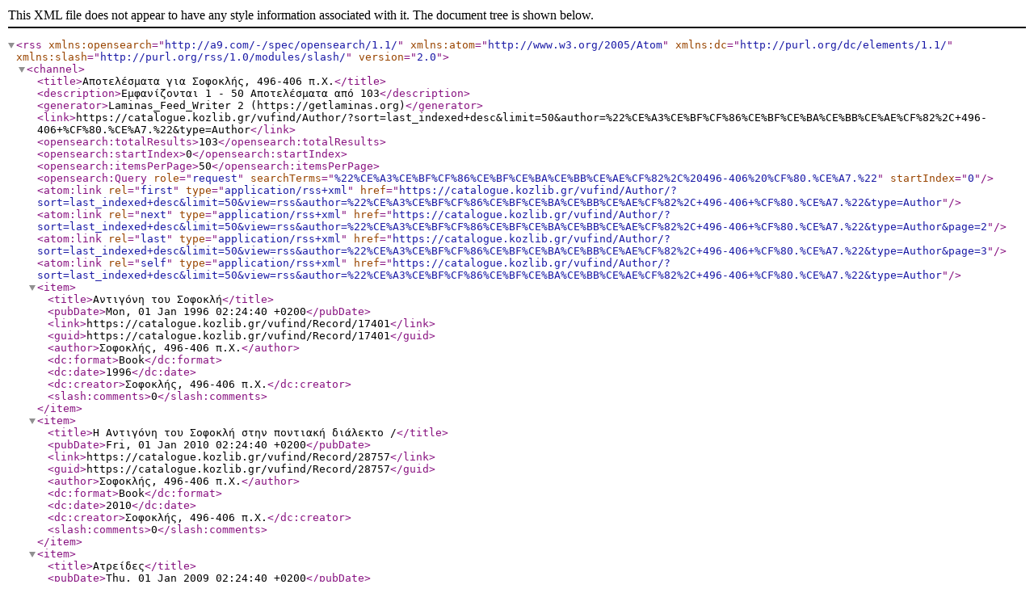

--- FILE ---
content_type: text/xml;charset=UTF-8
request_url: https://catalogue.kozlib.gr/vufind/Author/?author=%22%CE%A3%CE%BF%CF%86%CE%BF%CE%BA%CE%BB%CE%AE%CF%82%2C+496-406+%CF%80.%CE%A7.%22&type=Author&view=rss
body_size: 3064
content:
<?xml version="1.0" encoding="UTF-8"?>
<rss version="2.0" xmlns:opensearch="http://a9.com/-/spec/opensearch/1.1/" xmlns:atom="http://www.w3.org/2005/Atom" xmlns:dc="http://purl.org/dc/elements/1.1/" xmlns:slash="http://purl.org/rss/1.0/modules/slash/">
  <channel>
    <title>Αποτελέσματα για Σοφοκλής, 496-406 π.Χ.</title>
    <description>Εμφανίζονται 1 - 50 Αποτελέσματα από 103</description>
    <generator>Laminas_Feed_Writer 2 (https://getlaminas.org)</generator>
    <link>https://catalogue.kozlib.gr/vufind/Author/?sort=last_indexed+desc&amp;limit=50&amp;author=%22%CE%A3%CE%BF%CF%86%CE%BF%CE%BA%CE%BB%CE%AE%CF%82%2C+496-406+%CF%80.%CE%A7.%22&amp;type=Author</link>
    <opensearch:totalResults>103</opensearch:totalResults>
    <opensearch:startIndex>0</opensearch:startIndex>
    <opensearch:itemsPerPage>50</opensearch:itemsPerPage>
    <opensearch:Query role="request" searchTerms="%22%CE%A3%CE%BF%CF%86%CE%BF%CE%BA%CE%BB%CE%AE%CF%82%2C%20496-406%20%CF%80.%CE%A7.%22" startIndex="0"/>
    <atom:link rel="first" type="application/rss+xml" href="https://catalogue.kozlib.gr/vufind/Author/?sort=last_indexed+desc&amp;limit=50&amp;view=rss&amp;author=%22%CE%A3%CE%BF%CF%86%CE%BF%CE%BA%CE%BB%CE%AE%CF%82%2C+496-406+%CF%80.%CE%A7.%22&amp;type=Author"/>
    <atom:link rel="next" type="application/rss+xml" href="https://catalogue.kozlib.gr/vufind/Author/?sort=last_indexed+desc&amp;limit=50&amp;view=rss&amp;author=%22%CE%A3%CE%BF%CF%86%CE%BF%CE%BA%CE%BB%CE%AE%CF%82%2C+496-406+%CF%80.%CE%A7.%22&amp;type=Author&amp;page=2"/>
    <atom:link rel="last" type="application/rss+xml" href="https://catalogue.kozlib.gr/vufind/Author/?sort=last_indexed+desc&amp;limit=50&amp;view=rss&amp;author=%22%CE%A3%CE%BF%CF%86%CE%BF%CE%BA%CE%BB%CE%AE%CF%82%2C+496-406+%CF%80.%CE%A7.%22&amp;type=Author&amp;page=3"/>
    <atom:link rel="self" type="application/rss+xml" href="https://catalogue.kozlib.gr/vufind/Author/?sort=last_indexed+desc&amp;limit=50&amp;view=rss&amp;author=%22%CE%A3%CE%BF%CF%86%CE%BF%CE%BA%CE%BB%CE%AE%CF%82%2C+496-406+%CF%80.%CE%A7.%22&amp;type=Author"/>
    <item>
      <title>Αντιγόνη του Σοφοκλή</title>
      <pubDate>Mon, 01 Jan 1996 02:24:40 +0200</pubDate>
      <link>https://catalogue.kozlib.gr/vufind/Record/17401</link>
      <guid>https://catalogue.kozlib.gr/vufind/Record/17401</guid>
      <author>Σοφοκλής, 496-406 π.Χ.</author>
      <dc:format>Book</dc:format>
      <dc:date>1996</dc:date>
      <dc:creator>Σοφοκλής, 496-406 π.Χ.</dc:creator>
      <slash:comments>0</slash:comments>
    </item>
    <item>
      <title>Η Αντιγόνη του Σοφοκλή στην ποντιακή διάλεκτο /</title>
      <pubDate>Fri, 01 Jan 2010 02:24:40 +0200</pubDate>
      <link>https://catalogue.kozlib.gr/vufind/Record/28757</link>
      <guid>https://catalogue.kozlib.gr/vufind/Record/28757</guid>
      <author>Σοφοκλής, 496-406 π.Χ.</author>
      <dc:format>Book</dc:format>
      <dc:date>2010</dc:date>
      <dc:creator>Σοφοκλής, 496-406 π.Χ.</dc:creator>
      <slash:comments>0</slash:comments>
    </item>
    <item>
      <title>Ατρείδες</title>
      <pubDate>Thu, 01 Jan 2009 02:24:40 +0200</pubDate>
      <link>https://catalogue.kozlib.gr/vufind/Record/28834</link>
      <guid>https://catalogue.kozlib.gr/vufind/Record/28834</guid>
      <author>Αισχύλος, 525-456 ή 5 π.Χ.</author>
      <dc:format>Software</dc:format>
      <dc:format>eBook</dc:format>
      <dc:date>2009</dc:date>
      <dc:creator>Αισχύλος, 525-456 ή 5 π.Χ.</dc:creator>
      <slash:comments>0</slash:comments>
    </item>
    <item>
      <title>Οιδίπους επί κολωνώ : μετά λεξιλογίου : χάριν των μαθητών και μαθητριών της ς΄ τάξης του εξατάξιου γυμνασίου και της αντιστοίχου των διδασκαλειών κ.λ.π. /</title>
      <pubDate>Wed, 01 Jan 1930 02:24:40 +0200</pubDate>
      <link>https://catalogue.kozlib.gr/vufind/Record/29768</link>
      <guid>https://catalogue.kozlib.gr/vufind/Record/29768</guid>
      <author>Μπαξεβανάκις, Νικόλαος Σ.</author>
      <dc:format>Book</dc:format>
      <dc:date>1930</dc:date>
      <dc:creator>Μπαξεβανάκις, Νικόλαος Σ.</dc:creator>
      <slash:comments>0</slash:comments>
    </item>
    <item>
      <title>Σοφοκλή Οιδίπους Τύραννος /</title>
      <pubDate>Fri, 01 Jan 1988 02:24:40 +0200</pubDate>
      <link>https://catalogue.kozlib.gr/vufind/Record/31136</link>
      <guid>https://catalogue.kozlib.gr/vufind/Record/31136</guid>
      <author>Σοφοκλής, 496-406 π.Χ.</author>
      <dc:format>Book</dc:format>
      <dc:date>1988</dc:date>
      <dc:creator>Σοφοκλής, 496-406 π.Χ.</dc:creator>
      <slash:comments>0</slash:comments>
    </item>
    <item>
      <title>Σοφοκλέους Αντιγόνη /</title>
      <link>https://catalogue.kozlib.gr/vufind/Record/8405</link>
      <guid>https://catalogue.kozlib.gr/vufind/Record/8405</guid>
      <dc:format>Book</dc:format>
      <slash:comments>0</slash:comments>
    </item>
    <item>
      <title>Σοφοκλέους Φιλοκτήτης /</title>
      <link>https://catalogue.kozlib.gr/vufind/Record/8406</link>
      <guid>https://catalogue.kozlib.gr/vufind/Record/8406</guid>
      <dc:format>Book</dc:format>
      <slash:comments>0</slash:comments>
    </item>
    <item>
      <title>Sophoclis tragodiae /</title>
      <pubDate>Thu, 01 Jan 1857 02:24:40 +0134</pubDate>
      <link>https://catalogue.kozlib.gr/vufind/Record/8900</link>
      <guid>https://catalogue.kozlib.gr/vufind/Record/8900</guid>
      <dc:format>Book</dc:format>
      <dc:date>1857</dc:date>
      <slash:comments>0</slash:comments>
    </item>
    <item>
      <title>[Evripidis et Sophoclis] : tragoediae quaedam latino carmine conuersae</title>
      <link>https://catalogue.kozlib.gr/vufind/Record/8907</link>
      <guid>https://catalogue.kozlib.gr/vufind/Record/8907</guid>
      <author>Ευριπίδης, 480-406 π.Χ.</author>
      <dc:format>Book</dc:format>
      <dc:creator>Ευριπίδης, 480-406 π.Χ.</dc:creator>
      <slash:comments>0</slash:comments>
    </item>
    <item>
      <title>Sophoclis Antigone : curavit in usum et indice graeco-latino instruxit A. C. M. /</title>
      <link>https://catalogue.kozlib.gr/vufind/Record/5398</link>
      <guid>https://catalogue.kozlib.gr/vufind/Record/5398</guid>
      <dc:format>Book</dc:format>
      <slash:comments>0</slash:comments>
    </item>
    <item>
      <title>Sophoclis tragoediae : ad optimorum librorum fidem emendatae cum brevi notatione emendationum /</title>
      <link>https://catalogue.kozlib.gr/vufind/Record/5675</link>
      <guid>https://catalogue.kozlib.gr/vufind/Record/5675</guid>
      <dc:format>Book</dc:format>
      <slash:comments>0</slash:comments>
    </item>
    <item>
      <title>Sophoclis tragoediae : ad optimorum librorum fidem emendatae cum brevi notatione emendationum /</title>
      <link>https://catalogue.kozlib.gr/vufind/Record/5679</link>
      <guid>https://catalogue.kozlib.gr/vufind/Record/5679</guid>
      <dc:format>Book</dc:format>
      <slash:comments>0</slash:comments>
    </item>
    <item>
      <title>Σοφοκλής. Τόμος πρώτος : εις τόμους δύο /</title>
      <link>https://catalogue.kozlib.gr/vufind/Record/6096</link>
      <guid>https://catalogue.kozlib.gr/vufind/Record/6096</guid>
      <dc:format>Book</dc:format>
      <slash:comments>0</slash:comments>
    </item>
    <item>
      <title>Σοφοκλής.</title>
      <pubDate>Wed, 01 Jan 1834 02:24:40 +0134</pubDate>
      <link>https://catalogue.kozlib.gr/vufind/Record/6101</link>
      <guid>https://catalogue.kozlib.gr/vufind/Record/6101</guid>
      <author>Σοφοκλής, 496-406 π.Χ.</author>
      <dc:format>Book</dc:format>
      <dc:date>1834</dc:date>
      <dc:creator>Σοφοκλής, 496-406 π.Χ.</dc:creator>
      <slash:comments>0</slash:comments>
    </item>
    <item>
      <title>[Σοφοκλής] : [εις τόμους δύο] /</title>
      <link>https://catalogue.kozlib.gr/vufind/Record/6218</link>
      <guid>https://catalogue.kozlib.gr/vufind/Record/6218</guid>
      <dc:format>Book</dc:format>
      <slash:comments>0</slash:comments>
    </item>
    <item>
      <title>Sophocle Ajax</title>
      <link>https://catalogue.kozlib.gr/vufind/Record/6345</link>
      <guid>https://catalogue.kozlib.gr/vufind/Record/6345</guid>
      <dc:format>Book</dc:format>
      <slash:comments>0</slash:comments>
    </item>
    <item>
      <title>Sophocle Antigone : l' une litterale et juxtalineaire presentant le mot a mot francais en regard des mots grecs correspondants l' autre correcte et fidele precedee du texte grec avec des sommaires et des notes par  une societe de professeurs et d' Hellenistes</title>
      <link>https://catalogue.kozlib.gr/vufind/Record/6351</link>
      <guid>https://catalogue.kozlib.gr/vufind/Record/6351</guid>
      <dc:format>Book</dc:format>
      <slash:comments>0</slash:comments>
    </item>
    <item>
      <title>Sophoclis tragodiae. Vol I. Sect I. : continens Philoctetam /</title>
      <link>https://catalogue.kozlib.gr/vufind/Record/6408</link>
      <guid>https://catalogue.kozlib.gr/vufind/Record/6408</guid>
      <dc:format>Book</dc:format>
      <slash:comments>0</slash:comments>
    </item>
    <item>
      <title>Sophocle Philoctete</title>
      <link>https://catalogue.kozlib.gr/vufind/Record/6503</link>
      <guid>https://catalogue.kozlib.gr/vufind/Record/6503</guid>
      <author>Σοφοκλής, 496-406 π.Χ.</author>
      <dc:format>Book</dc:format>
      <dc:creator>Σοφοκλής, 496-406 π.Χ.</dc:creator>
      <slash:comments>0</slash:comments>
    </item>
    <item>
      <title>Sophocle les Trachiniennes</title>
      <link>https://catalogue.kozlib.gr/vufind/Record/6504</link>
      <guid>https://catalogue.kozlib.gr/vufind/Record/6504</guid>
      <author>Σοφοκλής, 496-406 π.Χ.</author>
      <dc:format>Book</dc:format>
      <dc:creator>Σοφοκλής, 496-406 π.Χ.</dc:creator>
      <slash:comments>0</slash:comments>
    </item>
    <item>
      <title>Sophocle Oedipe a Colone</title>
      <link>https://catalogue.kozlib.gr/vufind/Record/6508</link>
      <guid>https://catalogue.kozlib.gr/vufind/Record/6508</guid>
      <dc:format>Book</dc:format>
      <slash:comments>0</slash:comments>
    </item>
    <item>
      <title>Sophocle Oedipe roi</title>
      <link>https://catalogue.kozlib.gr/vufind/Record/6509</link>
      <guid>https://catalogue.kozlib.gr/vufind/Record/6509</guid>
      <author>Σοφοκλής, 496-406 π.Χ.</author>
      <dc:format>Book</dc:format>
      <dc:creator>Σοφοκλής, 496-406 π.Χ.</dc:creator>
      <slash:comments>0</slash:comments>
    </item>
    <item>
      <title>Sophocle Electre</title>
      <link>https://catalogue.kozlib.gr/vufind/Record/6531</link>
      <guid>https://catalogue.kozlib.gr/vufind/Record/6531</guid>
      <dc:format>Book</dc:format>
      <slash:comments>0</slash:comments>
    </item>
    <item>
      <title>Sophocilis tragoediae ad optimum librorum fidem accurate editae /</title>
      <pubDate>Tue, 01 Jan 1828 02:24:40 +0134</pubDate>
      <link>https://catalogue.kozlib.gr/vufind/Record/6928</link>
      <guid>https://catalogue.kozlib.gr/vufind/Record/6928</guid>
      <author>Σοφοκλής, 496-406 π.Χ.</author>
      <dc:format>Book</dc:format>
      <dc:date>1828</dc:date>
      <dc:creator>Σοφοκλής, 496-406 π.Χ.</dc:creator>
      <slash:comments>0</slash:comments>
    </item>
    <item>
      <title>Τραγωδίαι Σοφοκλέους,</title>
      <pubDate>Sun, 01 Jan 1893 02:24:40 +0134</pubDate>
      <link>https://catalogue.kozlib.gr/vufind/Record/7052</link>
      <guid>https://catalogue.kozlib.gr/vufind/Record/7052</guid>
      <author>Σοφοκλής, 496-406 π.Χ.</author>
      <dc:format>Book</dc:format>
      <dc:date>1893</dc:date>
      <dc:creator>Σοφοκλής, 496-406 π.Χ.</dc:creator>
      <slash:comments>0</slash:comments>
    </item>
    <item>
      <title>Τραγωδίαι Σοφοκλέους : Φιλοκτήτης /</title>
      <pubDate>Wed, 01 Jan 1890 02:24:40 +0134</pubDate>
      <link>https://catalogue.kozlib.gr/vufind/Record/7053</link>
      <guid>https://catalogue.kozlib.gr/vufind/Record/7053</guid>
      <author>Σοφοκλής, 496-406 π.Χ.</author>
      <dc:format>Book</dc:format>
      <dc:date>1890</dc:date>
      <dc:creator>Σοφοκλής, 496-406 π.Χ.</dc:creator>
      <slash:comments>0</slash:comments>
    </item>
    <item>
      <title>Σοφοκλέους Οιδίπους Τύραννος /</title>
      <link>https://catalogue.kozlib.gr/vufind/Record/7486</link>
      <guid>https://catalogue.kozlib.gr/vufind/Record/7486</guid>
      <author>Σοφοκλής, 496-406 π.Χ.</author>
      <dc:format>Book</dc:format>
      <dc:creator>Σοφοκλής, 496-406 π.Χ.</dc:creator>
      <slash:comments>0</slash:comments>
    </item>
    <item>
      <title>Τραγωδίαι Σοφοκλέους,</title>
      <pubDate>Tue, 01 Jan 1901 02:24:40 +0134</pubDate>
      <link>https://catalogue.kozlib.gr/vufind/Record/7492</link>
      <guid>https://catalogue.kozlib.gr/vufind/Record/7492</guid>
      <author>Σοφοκλής, 496-406 π.Χ.</author>
      <dc:format>Book</dc:format>
      <dc:date>1901</dc:date>
      <dc:creator>Σοφοκλής, 496-406 π.Χ.</dc:creator>
      <slash:comments>0</slash:comments>
    </item>
    <item>
      <title>Σοφοκλέους Αντιγόνη : μετά κριτικών υπομνημάτων /</title>
      <pubDate>Thu, 01 Jan 1885 02:24:40 +0134</pubDate>
      <link>https://catalogue.kozlib.gr/vufind/Record/3842</link>
      <guid>https://catalogue.kozlib.gr/vufind/Record/3842</guid>
      <author>Σοφοκλής, 496-406 π.Χ.</author>
      <dc:format>Book</dc:format>
      <dc:date>1885</dc:date>
      <dc:creator>Σοφοκλής, 496-406 π.Χ.</dc:creator>
      <slash:comments>0</slash:comments>
    </item>
    <item>
      <title>[Σοφοκλέους τραγωδίαι επτά] = [Sophoclis tragoediae septem] : [μετά σχολίων πάνυ οφελίμων = cum interpretationibus uetuftis &amp; ualde utilibus]</title>
      <pubDate>Sun, 01 Jan 1522 02:24:40 +0134</pubDate>
      <link>https://catalogue.kozlib.gr/vufind/Record/3876</link>
      <guid>https://catalogue.kozlib.gr/vufind/Record/3876</guid>
      <author>Σοφοκλής, 496-406 π.Χ.</author>
      <dc:format>Book</dc:format>
      <dc:date>1522</dc:date>
      <dc:creator>Σοφοκλής, 496-406 π.Χ.</dc:creator>
      <slash:comments>0</slash:comments>
    </item>
    <item>
      <title>Σοφοκλέους τραγωδίαι.</title>
      <pubDate>Sat, 01 Jan 1887 02:24:40 +0134</pubDate>
      <link>https://catalogue.kozlib.gr/vufind/Record/3949</link>
      <guid>https://catalogue.kozlib.gr/vufind/Record/3949</guid>
      <author>Σοφοκλής, 496-406 π.Χ.</author>
      <dc:format>Book</dc:format>
      <dc:date>1887</dc:date>
      <dc:creator>Σοφοκλής, 496-406 π.Χ.</dc:creator>
      <slash:comments>0</slash:comments>
    </item>
    <item>
      <title>Σοφοκλέους τραγωδίαι /</title>
      <pubDate>Thu, 01 Jan 1880 02:24:40 +0134</pubDate>
      <link>https://catalogue.kozlib.gr/vufind/Record/4053</link>
      <guid>https://catalogue.kozlib.gr/vufind/Record/4053</guid>
      <author>Σοφοκλής, 496-406 π.Χ.</author>
      <dc:format>Book</dc:format>
      <dc:date>1880</dc:date>
      <dc:creator>Σοφοκλής, 496-406 π.Χ.</dc:creator>
      <slash:comments>0</slash:comments>
    </item>
    <item>
      <title>[Tragoediae selectae Aechyli, Sophoclis, Euripidis] /</title>
      <pubDate>Sun, 01 Jan 1567 02:24:40 +0134</pubDate>
      <link>https://catalogue.kozlib.gr/vufind/Record/4081</link>
      <guid>https://catalogue.kozlib.gr/vufind/Record/4081</guid>
      <author>Ευριπίδης, 480-406 π.Χ.</author>
      <dc:format>Book</dc:format>
      <dc:date>1567</dc:date>
      <dc:creator>Ευριπίδης, 480-406 π.Χ.</dc:creator>
      <slash:comments>0</slash:comments>
    </item>
    <item>
      <title>Euripidis Hecuba graeca : cu interpretatione Latina ad verbum</title>
      <pubDate>Sun, 01 Jan 1567 02:24:40 +0134</pubDate>
      <link>https://catalogue.kozlib.gr/vufind/Record/4084</link>
      <guid>https://catalogue.kozlib.gr/vufind/Record/4084</guid>
      <author>Αισχύλος, 525-456 ή 5 π.Χ.</author>
      <dc:format>Book</dc:format>
      <dc:date>1567</dc:date>
      <dc:creator>Αισχύλος, 525-456 ή 5 π.Χ.</dc:creator>
      <slash:comments>0</slash:comments>
    </item>
    <item>
      <title>Σοφοκλέους αι επτά τραγωδίαι = Sophoclis tragoediae septem /</title>
      <pubDate>Mon, 01 Jan 1568 02:24:40 +0134</pubDate>
      <link>https://catalogue.kozlib.gr/vufind/Record/4088</link>
      <guid>https://catalogue.kozlib.gr/vufind/Record/4088</guid>
      <author>Σοφοκλής, 496-406 π.Χ.</author>
      <dc:format>Book</dc:format>
      <dc:date>1568</dc:date>
      <dc:creator>Σοφοκλής, 496-406 π.Χ.</dc:creator>
      <slash:comments>0</slash:comments>
    </item>
    <item>
      <title>Σοφοκλέους τραγωδίαι = Sophoclis tragoediae VII /</title>
      <pubDate>Mon, 01 Jan 1568 02:24:40 +0134</pubDate>
      <link>https://catalogue.kozlib.gr/vufind/Record/4120</link>
      <guid>https://catalogue.kozlib.gr/vufind/Record/4120</guid>
      <author>Σοφοκλής, 496-406 π.Χ.</author>
      <dc:format>Book</dc:format>
      <dc:date>1568</dc:date>
      <dc:creator>Σοφοκλής, 496-406 π.Χ.</dc:creator>
      <slash:comments>0</slash:comments>
    </item>
    <item>
      <title>Sophoclis tragoediae /</title>
      <pubDate>Thu, 01 Jan 1885 02:24:40 +0134</pubDate>
      <link>https://catalogue.kozlib.gr/vufind/Record/4325</link>
      <guid>https://catalogue.kozlib.gr/vufind/Record/4325</guid>
      <author>Σοφοκλής, 496-406 π.Χ.</author>
      <dc:format>Book</dc:format>
      <dc:date>1885</dc:date>
      <dc:creator>Σοφοκλής, 496-406 π.Χ.</dc:creator>
      <slash:comments>0</slash:comments>
    </item>
    <item>
      <title>Sophoclis tragoediae /</title>
      <pubDate>Sun, 01 Jan 1899 02:24:40 +0134</pubDate>
      <link>https://catalogue.kozlib.gr/vufind/Record/4332</link>
      <guid>https://catalogue.kozlib.gr/vufind/Record/4332</guid>
      <author>Σοφοκλής, 496-406 π.Χ.</author>
      <dc:format>Book</dc:format>
      <dc:date>1899</dc:date>
      <dc:creator>Σοφοκλής, 496-406 π.Χ.</dc:creator>
      <slash:comments>0</slash:comments>
    </item>
    <item>
      <title>Sophokles : Allgemeine Einleitung, Aias. Erstes Baendchen /</title>
      <pubDate>Mon, 01 Jan 1883 02:24:40 +0134</pubDate>
      <link>https://catalogue.kozlib.gr/vufind/Record/4394</link>
      <guid>https://catalogue.kozlib.gr/vufind/Record/4394</guid>
      <author>Σοφοκλής, 496-406 π.Χ.</author>
      <dc:format>Book</dc:format>
      <dc:date>1883</dc:date>
      <dc:creator>Σοφοκλής, 496-406 π.Χ.</dc:creator>
      <slash:comments>0</slash:comments>
    </item>
    <item>
      <title>Sophokles : Koenig Oedipus. Zweites Baendchen /</title>
      <pubDate>Mon, 01 Jan 1883 02:24:40 +0134</pubDate>
      <link>https://catalogue.kozlib.gr/vufind/Record/4395</link>
      <guid>https://catalogue.kozlib.gr/vufind/Record/4395</guid>
      <author>Σοφοκλής, 496-406 π.Χ.</author>
      <dc:format>Book</dc:format>
      <dc:date>1883</dc:date>
      <dc:creator>Σοφοκλής, 496-406 π.Χ.</dc:creator>
      <slash:comments>0</slash:comments>
    </item>
    <item>
      <title>Sophokles : Oidipus auf Kolonos. Drittes Baendchen /</title>
      <pubDate>Mon, 01 Jan 1883 02:24:40 +0134</pubDate>
      <link>https://catalogue.kozlib.gr/vufind/Record/4396</link>
      <guid>https://catalogue.kozlib.gr/vufind/Record/4396</guid>
      <author>Σοφοκλής, 496-406 π.Χ.</author>
      <dc:format>Book</dc:format>
      <dc:date>1883</dc:date>
      <dc:creator>Σοφοκλής, 496-406 π.Χ.</dc:creator>
      <slash:comments>0</slash:comments>
    </item>
    <item>
      <title>Sophokles : Antigone. Viertes Bandchen /</title>
      <pubDate>Mon, 01 Jan 1883 02:24:40 +0134</pubDate>
      <link>https://catalogue.kozlib.gr/vufind/Record/4399</link>
      <guid>https://catalogue.kozlib.gr/vufind/Record/4399</guid>
      <author>Σοφοκλής, 496-406 π.Χ.</author>
      <dc:format>Book</dc:format>
      <dc:date>1883</dc:date>
      <dc:creator>Σοφοκλής, 496-406 π.Χ.</dc:creator>
      <slash:comments>0</slash:comments>
    </item>
    <item>
      <title>Sophokles : Elektra. Funftes Bandchen /</title>
      <pubDate>Mon, 01 Jan 1883 02:24:40 +0134</pubDate>
      <link>https://catalogue.kozlib.gr/vufind/Record/4400</link>
      <guid>https://catalogue.kozlib.gr/vufind/Record/4400</guid>
      <author>Σοφοκλής, 496-406 π.Χ.</author>
      <dc:format>Book</dc:format>
      <dc:date>1883</dc:date>
      <dc:creator>Σοφοκλής, 496-406 π.Χ.</dc:creator>
      <slash:comments>0</slash:comments>
    </item>
    <item>
      <title>Sophokles : Trachinierinnen. Sechstes Bandchen /</title>
      <pubDate>Mon, 01 Jan 1883 02:24:40 +0134</pubDate>
      <link>https://catalogue.kozlib.gr/vufind/Record/4401</link>
      <guid>https://catalogue.kozlib.gr/vufind/Record/4401</guid>
      <author>Σοφοκλής, 496-406 π.Χ.</author>
      <dc:format>Book</dc:format>
      <dc:date>1883</dc:date>
      <dc:creator>Σοφοκλής, 496-406 π.Χ.</dc:creator>
      <slash:comments>0</slash:comments>
    </item>
    <item>
      <title>Sophokles : Philoktetes. Siebentes Bandchen /</title>
      <pubDate>Mon, 01 Jan 1883 02:24:40 +0134</pubDate>
      <link>https://catalogue.kozlib.gr/vufind/Record/4403</link>
      <guid>https://catalogue.kozlib.gr/vufind/Record/4403</guid>
      <author>Σοφοκλής, 496-406 π.Χ.</author>
      <dc:format>Book</dc:format>
      <dc:date>1883</dc:date>
      <dc:creator>Σοφοκλής, 496-406 π.Χ.</dc:creator>
      <slash:comments>0</slash:comments>
    </item>
    <item>
      <title>Sophokles : Anhang. Achtes Bandchen /</title>
      <pubDate>Mon, 01 Jan 1883 02:24:40 +0134</pubDate>
      <link>https://catalogue.kozlib.gr/vufind/Record/4404</link>
      <guid>https://catalogue.kozlib.gr/vufind/Record/4404</guid>
      <author>Σοφοκλής, 496-406 π.Χ.</author>
      <dc:format>Book</dc:format>
      <dc:date>1883</dc:date>
      <dc:creator>Σοφοκλής, 496-406 π.Χ.</dc:creator>
      <slash:comments>0</slash:comments>
    </item>
    <item>
      <title>Τραγωδίαι Σοφοκλέους : Οιδίπους τύραννος /</title>
      <pubDate>Wed, 01 Jan 1879 02:24:40 +0134</pubDate>
      <link>https://catalogue.kozlib.gr/vufind/Record/4454</link>
      <guid>https://catalogue.kozlib.gr/vufind/Record/4454</guid>
      <author>Σοφοκλής, 496-406 π.Χ.</author>
      <dc:format>Book</dc:format>
      <dc:date>1879</dc:date>
      <dc:creator>Σοφοκλής, 496-406 π.Χ.</dc:creator>
      <slash:comments>0</slash:comments>
    </item>
    <item>
      <title>Σοφοκλέους τραγωδίαι,</title>
      <pubDate>Thu, 01 Jan 1874 02:24:40 +0134</pubDate>
      <link>https://catalogue.kozlib.gr/vufind/Record/4606</link>
      <guid>https://catalogue.kozlib.gr/vufind/Record/4606</guid>
      <author>Σοφοκλής, 496-406 π.Χ.</author>
      <dc:format>Book</dc:format>
      <dc:date>1874</dc:date>
      <dc:creator>Σοφοκλής, 496-406 π.Χ.</dc:creator>
      <slash:comments>0</slash:comments>
    </item>
    <item>
      <title>Σοφοκλής /</title>
      <pubDate>Wed, 01 Jan 1834 02:24:40 +0134</pubDate>
      <link>https://catalogue.kozlib.gr/vufind/Record/1861</link>
      <guid>https://catalogue.kozlib.gr/vufind/Record/1861</guid>
      <author>Σοφοκλής, 496-406 π.Χ.</author>
      <dc:format>Book</dc:format>
      <dc:date>1834</dc:date>
      <dc:creator>Σοφοκλής, 496-406 π.Χ.</dc:creator>
      <slash:comments>0</slash:comments>
    </item>
    <item>
      <title>Demosthenis orationes tres : cum excerptis ex Homero, Sophocle, Euripide, et Pindaro : ad usum scholarum humaniorum universitatis viennensis</title>
      <pubDate>Sun, 01 Jan 1764 02:24:40 +0134</pubDate>
      <link>https://catalogue.kozlib.gr/vufind/Record/5125</link>
      <guid>https://catalogue.kozlib.gr/vufind/Record/5125</guid>
      <author>Πίνδαρος, 520-445 π.Χ.</author>
      <dc:format>Book</dc:format>
      <dc:date>1764</dc:date>
      <dc:creator>Πίνδαρος, 520-445 π.Χ.</dc:creator>
      <slash:comments>0</slash:comments>
    </item>
  </channel>
</rss>
